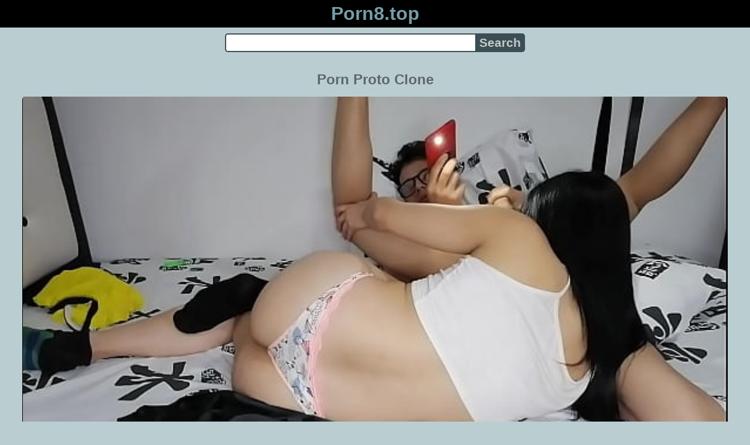

--- FILE ---
content_type: text/html; charset=UTF-8
request_url: https://porn8.top/video/hrax2jx1b5/porn-proto-clone
body_size: 8070
content:
<!DOCTYPE html>
<html lang="en" translate="no">
<head>
<meta charset="utf-8">
<title>Porn Proto Clone - Amateurs, Porn, Porno - Porn8.top</title>
<meta name="description" content="Above is the best video c Porn Proto Clone in 720p quality. Tags: amateurs, couple, porn, porno, puta. Amateur channels: Estefani. Views: 264. Duration: 24:44. Rating: 100%. Quality: 720p.">
<meta name="keywords" content="amateurs, asslicking, clone, couple, estefani">
<meta name="viewport" content="width=device-width, initial-scale=1">
<meta name="google" content="notranslate">
<meta name="robots" content="noarchive">
<meta name="revisit-after" content="1 days">
<meta name="rating" content="RTA-5042-1996-1400-1577-RTA">
<meta name="HandheldFriendly" content="True">
<meta name="format-detection" content="telephone=no">
<meta property="og:locale" content="en">
<meta property="og:site_name" content="Porn8.top">
<meta property="og:title" content="Porn Proto Clone - Amateurs, Porn, Porno">
<meta property="og:url" content="https://porn8.top/video/hrax2jx1b5/porn-proto-clone">
<meta property="og:description" content="Above is the best video c Porn Proto Clone in 720p quality. Tags: amateurs, couple, porn, porno, puta. Amateur channels: Estefani. Views: 264. Duration: 24:44. Rating: 100%. Quality: 720p.">
<meta property="og:image" content="https://porn8.top/upload/d/e/2/de269097054dbeb93b4d59b14d4bd0fd.poster.jpg">
<meta property="og:image:type" content="image/jpeg">
<meta property="og:image:width" content="600">
<meta property="og:image:height" content="337">
<meta property="og:video" content="https://porn8.top/embed/hrax2jx1b5">
<meta property="og:video:type" content="video/mp4">
<meta property="og:video:duration" content="1484">
<meta property="video:tag" content="Porn">
<meta property="video:tag" content="Amateurs">
<meta property="video:tag" content="Porno">
<meta property="video:tag" content="Couple">
<meta property="video:tag" content="Puta">
<meta property="video:tag" content="Perra">
<meta property="video:tag" content="Asslicking">
<meta property="video:tag" content="Girlfriend">
<meta property="video:tag" content="Homemade">
<script type="application/ld+json">{"@context":"https://schema.org","@type":"VideoObject","name":"Porn Proto Clone. Amateurs, Porn, Porno","description":"Above is the best video c Porn Proto Clone in 720p quality. Tags: amateurs, couple, porn, porno, puta. Amateur channels: Estefani. Views: 264. Duration: 24:44. Rating: 100%. Quality: 720p.","url":"https://porn8.top/video/hrax2jx1b5/porn-proto-clone","keywords":"Amateurs, Porn, Porno","thumbnailUrl":["https://porn8.top/upload/d/e/2/de269097054dbeb93b4d59b14d4bd0fd.jpg"],"uploadDate":"2023-01-08T17:38:08+00:00","duration":"PT24M44S","embedUrl":"https://porn8.top/embed/hrax2jx1b5","isFamilyFriendly":"False","videoQuality":"HD","interactionStatistic":[{"@type":"InteractionCounter","interactionType":"http://schema.org/WatchAction","userInteractionCount":"264"}]}</script>
<script type='application/ld+json'>{"@context":"https://schema.org","@type":"BreadcrumbList","itemListElement":[{"@type":"ListItem","position":1,"item":{"@id":"https://porn8.top/","name":"Porn8.top"}},{"@type":"ListItem","position":2,"item":{"@id":"https://porn8.top/tag/porn","name":"Porn"}},{"@type":"ListItem","position":3,"item":{"@id":"https://porn8.top/video/hrax2jx1b5/porn-proto-clone","name":"Porn Proto Clone"}}]}</script>
<link rel="apple-touch-icon" sizes="180x180" href="/apple-touch-icon.png">
<link rel="icon" type="image/png" sizes="32x32" href="/favicon-32x32.png">
<link rel="icon" type="image/png" sizes="16x16" href="/favicon-16x16.png">
<link rel="manifest" href="/site.webmanifest">
<link rel="mask-icon" href="/safari-pinned-tab.svg" color="#5bbad5">
<link rel="canonical" href="https://porn8.top/video/hrax2jx1b5/porn-proto-clone">
<link rel="sitemap" type="application/xml" title="sitemap" href="https://porn8.top/sitemap.xml">
<link rel="preload" as="image" href="/upload/d/e/2/de269097054dbeb93b4d59b14d4bd0fd.poster.jpg">
<style>
:root{--logocolor:#769da6;--main:#3b4e53;--submain:#9da6a9;--bg-main:#baced2;--color-main:#5d6769;--sbtn:#c4c9cb;--descan:#232e31;--ftr:#9fbac0;}
* {font-family: Arial, Helvetica, sans-serif; background: transparent; margin: 0; padding: 0; outline: none; border: 0; -webkit-box-sizing: border-box; -moz-box-sizing: border-box; box-sizing: border-box;}
body {background-color: var(--bg-main); margin: 0 auto; color: var(--color-main);}
a {color: #00abff; color: var(--main); text-decoration: none;}
a:hover {text-decoration: underline;}
input {border: 2px solid var(--main); margin: 0; font-size: 1.3rem; height: 2rem; padding: 0; box-sizing: border-box;}
input[type="text"] {border-radius: 5px 0 0 5px; border-right: 0; width: 100%; min-width: 0; background-color: #fff;}
input[type="submit"] {border-radius: 0 5px 5px 0; color: var(--sbtn); background-color: var(--main); padding: 0 5px; font-weight: bold; -webkit-appearance: none;}
form.search {display: flex; margin: 0 auto; max-width: 32rem;}
h1 {text-align: center; font-size: 1.5rem; overflow: hidden; margin: 15px 15px;}
h2 {text-align: center; font-size: 1.4rem; margin: 15px 15px;}
h3 {text-align: center; font-size: 1.3rem; margin: 15px 15px;}
h4 {text-align: center; font-size: 1.2rem; margin: 15px 15px;}
ul.trends {display: flex; flex-flow: row wrap; justify-content: center; padding-left: 0;}
ul.trends li {font-size: 1rem; font-family: inherit; list-style-type: none; display: inline-block; text-align: center;}
ul.trends li a {margin: 3px; background-color: var(--main); color: #fff; padding: 5px 8px; border-radius: 5px; text-decoration: none; display: inline-block; line-height: 1.1rem; border: 1px solid var(--main);}
ul.trends li a:hover  {border: 1px solid #fff;}
video {max-height: 675px;}
.content {padding: .5rem; max-width: 1220px; margin: 0 auto;}
.grid {display: grid; justify-content: center; align-content: center; grid-template-columns: repeat(auto-fill, minmax(300px, 1fr)); grid-gap: .5rem;}
.item {padding: 9px; border-radius: 5px; background-color: #fff; display: flex; flex-direction: column; justify-content: space-between;}
.item .thumb img {width: 100%; height: 100%; border-radius: 5px; position: absolute;}
.item img.lazy {width: 0; height: 0;}
.item .title {overflow: hidden; text-overflow: ellipsis; white-space: nowrap; margin-bottom: 10px; font-weight:bold;}
.item .thumb {height: 0; position: relative; padding-bottom: 56.25%; margin-bottom: 5px;}
.item .info {color: #999; display: flex; justify-content: flex-start;}
.gridfbl {display: grid; justify-content: center; align-content: center; grid-template-columns: repeat(auto-fit, minmax(300px, auto)); grid-gap: .5rem;}
.itemfbl {padding: 5px; border-radius: 5px; background-color: #fff; display: flex; flex-direction: column; justify-content: center;}
.itemfbl .thumbfbl img {width: 100%; height: 100%; border-radius: 5px; position: absolute;}
.itemfbl img.lazy {width: 0; height: 0;}
.itemfbl .thumbfbl {height: 0; position: relative; padding-bottom: 56.25%;}
.form {margin: 10px;}
.header {text-align: center;}
.logo {background-color: #000;}
.logo a {text-decoration: none;}
.header .logo {margin: 0; padding: 5px; font-size: 2rem; font-weight: bolder;}
.header .logo .f1 {color: var(--logocolor); font-weight: bolder;}
.video {width: 100%; position: relative; margin-bottom: 10px; border-radius: 5px; display: flex; flex-wrap: wrap; text-align: center; justify-content: center;}
.tags {display: flex; margin-bottom: 15px; align-items: center; flex-wrap: wrap;}
.tags a {margin: 5px 5px; background-color: var(--main); color: #fff; padding: 5px 8px; border-radius: 5px; text-decoration: none; display: inline-block; line-height: 1.1rem; border: 1px solid var(--main);}
.tags span {margin: 5px 5px; background-color: var(--main); color: #fff; padding: 5px 8px; border-radius: 5px; text-decoration: none; display: inline-block; line-height: 1.1rem; border: 1px solid var(--main); font-weight: bold;}
.tags a:hover {border: 1px solid #fff;}
.video-info {display: flex; margin-bottom: 15px; align-items: center; flex-wrap: wrap;}
.video-info > .views {margin: 5px 5px; color: #111; background-color: var(--submain); padding: 5px 10px; border-radius: 5px; font-size: 15px; border: 1px solid var(--bg-main);}
.video-info > .duration {margin: 5px 5px; color: #111; background-color: var(--submain); padding: 5px 10px; border-radius: 5px; font-size: 15px; border: 1px solid var(--bg-main);}
.video-info > .rating {margin: 5px 5px; color: #111; background-color: var(--submain); padding: 5px 10px; border-radius: 5px; font-size: 15px; border: 1px solid var(--bg-main);}
.video-info > .quality {margin: 5px 5px; color: #111; background-color: var(--submain); padding: 5px 10px; border-radius: 5px; font-size: 15px; border: 1px solid var(--bg-main);}
.video-info > .dateadd {margin: 5px 5px; color: #111; background-color: var(--submain); padding: 5px 10px; border-radius: 5px; font-size: 15px; border: 1px solid var(--bg-main);}
.video-info > .downloadthis {margin: 5px 5px; color: #111; background-color: var(--submain); padding: 5px 10px; border-radius: 5px; font-size: 15px; border: 1px solid var(--bg-main);}
.video-info > .downloadthis:hover {border: 1px solid var(--main);}
.video-info > .downloadthis a {color: #111; text-decoration: none;}
.desc {margin: 5px 5px; color: #111; background-color: var(--submain); padding: 5px 10px; border-radius: 5px; font-size: 18px; text-align: justify; overflow: hidden;}
.desc a {color: var(--descan);}
.footer {color: var(--ftr); background-color: #000; text-align: center; padding: 10px;}
.footer a {color: var(--ftr);}
.footer .links {font-weight: bold;}
.ftxt {max-width: 1220px; margin: 0 auto;}
.ftxt a {font-weight: bold;}
.views {color: #fff; background-color: rgba(50, 50, 50, 0.75); padding: 3px 5px; border-radius: 3px; font-size: 13px;}
.duration {margin-left: 5px; color: #fff; background-color: rgba(50, 50, 50, 0.75); padding: 3px 5px; border-radius: 3px; font-size: 13px;}
.rating {margin-left: 5px; color: #fff; background-color: rgba(50, 50, 50, 0.75); padding: 3px 5px; border-radius: 3px; font-size: 13px;}
.hdmark {margin-left: 5px; color: #fff; background-color: rgba(50, 50, 50, 0.75); padding: 3px 5px; border-radius: 3px; font-size: 13px; font-weight: bolder;}
</style>
<meta name="theme-color" content="#baced2">
<meta name="msapplication-navbutton-color" content="#baced2">
<meta name="apple-mobile-web-app-status-bar-style" content="#baced2">
<!--[if lt IE 9]><script src="//html5shiv.googlecode.com/svn/trunk/html5.js"></script><![endif]-->
<script async src="//d.smopy.com/d/?resource=pubJS"></script>
</head>
<body>
<div class="header">
<div class="logo">
<a href="/">
<span class="f1">Porn8.top</span>
</a>
</div>
<div class="form">
<form method="post" action="/search" class="search">
<input type="text" name="q" value="" maxlength="50" aria-label="Search">
<input type="submit" value="Search">
</form>
</div>
</div>
<div class="content">
<h1>Porn Proto Clone</h1>
<div class="video">
<video id="prnplayer" style="width:100%;background-color:#000;border-radius:5px;" poster="/upload/d/e/2/de269097054dbeb93b4d59b14d4bd0fd.poster.jpg" preload="none" controls>
<source src="/plx/hrax2jx1b5.mp4" type="video/mp4">
Your browser does not support the HTML video tag...
</video>
</div>
<div class="video-info">
<div class="views">Views: 264</div>
<div class="duration">Duration: 24:44</div>
<div class="rating">Rating: 100%</div>
<div class="quality">Quality: 720p</div>
<div class="dateadd">Added on 3 years ago</div>
<div class="downloadthis"><a target="_blank" rel="nofollow" href="/dlx/hrax2jx1b5.mp4" title="Download this porn video">Download</a></div>
</div>
<div class="tags">
<span class="tag">Tags:</span>
<a href="/tag/porn" class="tag">Porn</a>
<a href="/tag/amateurs" class="tag">Amateurs</a>
<a href="/tag/porno" class="tag">Porno</a>
<a href="/tag/couple" class="tag">Couple</a>
<a href="/tag/puta" class="tag">Puta</a>
<a href="/tag/perra" class="tag">Perra</a>
<a href="/tag/asslicking" class="tag">Asslicking</a>
<a href="/tag/girlfriend" class="tag">Girlfriend</a>
<a href="/tag/homemade" class="tag">Homemade</a>
</div>
<div class="tags">
<span class="tag">Amateur channels:</span>
<a href="/amateur-channels/estefani" class="tag">Estefani</a>
</div>
<div class="desc">Above is the best video c Porn Proto Clone in 720p quality. Sex videos - portal. ME PONGO BIEN PUTA.</div>
<h2>Related videos</h2>
<div class="grid">
<div class="item">
<a href="/video/wnqsb0lfzy/dog-mask-porn" title="Dog Mask Porn">
<div class="thumb">
<img src="/upload/c/3/6/c3667833e3ca9e276389bb335eae9c60.jpg" alt="Dog Mask Porn" loading="lazy" width="320" height="180">
</div>
<div class="title">Amateurs Dog Mask Porn [17:41]</div>
</a>
<div class="info">
<div class="views">104493</div>
<div class="duration">17:41</div>
<div class="rating">96%</div>
</div>
</div>
<div class="item">
<a href="/video/gled526a4p/porn-lusowo" title="Porn Lusowo">
<div class="thumb">
<img src="/upload/f/9/f/f9fb040c3af251d0dc754aff6f9df41e.jpg" alt="Porn Lusowo" loading="lazy" width="320" height="180">
</div>
<div class="title">Amateurs Porn Lusowo [05:55]</div>
</a>
<div class="info">
<div class="views">429644665</div>
<div class="duration">05:55</div>
<div class="rating">79%</div>
</div>
</div>
<div class="item">
<a href="/video/n558dl2cy6/non-professional-home-three-some" title="Non Professional Home Three Some">
<div class="thumb">
<img src="/upload/8/8/6/88617c193a90bd27d1d73c29fcf77e9d.jpg" alt="Non Professional Home Three Some" loading="lazy" width="320" height="180">
</div>
<div class="title">Oral Sex Porn Non Professional Home Three Some [05:08]</div>
</a>
<div class="info">
<div class="views">664796865</div>
<div class="duration">05:08</div>
<div class="rating">82%</div>
</div>
</div>
<div class="item">
<a href="/video/6ioxzles7m/prompt-s-porn" title="Prompt S Porn">
<div class="thumb">
<img src="/upload/6/5/3/6536e68a83f5335f578faf7d1666c2d2.jpg" alt="Prompt S Porn" loading="lazy" width="320" height="180">
</div>
<div class="title">Fucking Prompt S Porn [07:22]</div>
</a>
<div class="info">
<div class="views">699182986</div>
<div class="duration">07:22</div>
<div class="rating">86%</div>
</div>
</div>
<div class="item">
<a href="/video/5lv2zuhtth/anorimoi-porn" title="Anorimoi Porn">
<div class="thumb">
<img src="/upload/a/a/8/aa8605d244f79a306db68bc01fbcc1a3.jpg" alt="Anorimoi Porn" loading="lazy" width="320" height="180">
</div>
<div class="title">Amateur Anorimoi Porn [06:49]</div>
</a>
<div class="info">
<div class="views">158156467</div>
<div class="duration">06:49</div>
<div class="rating">79%</div>
</div>
</div>
<div class="item">
<a href="/video/43tcq92uzi/maunam-porn" title="Maunam Porn">
<div class="thumb">
<img src="/upload/9/6/7/967df0f4e4afa35bc529434ba5d19379.jpg" alt="Maunam Porn" loading="lazy" width="320" height="180">
</div>
<div class="title">Amateur Maunam Porn [14:48]</div>
</a>
<div class="info">
<div class="views">2433010</div>
<div class="duration">14:48</div>
<div class="rating">99%</div>
</div>
</div>
<div class="item">
<a href="/video/w65mgmh7zx/j-honey-fucked-in-severe-ways" title="J Honey Fucked In Severe Ways">
<div class="thumb">
<img src="/upload/c/d/4/cd43530867d63a6d9f020a5960141788.jpg" alt="J Honey Fucked In Severe Ways" loading="lazy" width="320" height="180">
</div>
<div class="title">Real Amature Porn J Honey Fucked In Severe Ways [05:08]</div>
</a>
<div class="info">
<div class="views">192153534</div>
<div class="duration">05:08</div>
<div class="rating">77%</div>
</div>
</div>
<div class="item">
<a href="/video/v59rx22ew1/watch-horny-cam-babe-fingers-both-holes-on-amateur-show-xxx-porn-videos" title="Watch Horny Cam Babe Fingers Both Holes On Amateur Show Xxx Porn Videos">
<div class="thumb">
<img src="/upload/b/4/f/b4ff7ef96005b7e06e4e82ec234e50b7.jpg" alt="Watch Horny Cam Babe Fingers Both Holes On Amateur Show Xxx Porn Videos" loading="lazy" width="320" height="180">
</div>
<div class="title">Babe Watch Horny Cam Babe Fingers Both Holes On Amateur Show XXX Porn Videos [11:26]</div>
</a>
<div class="info">
<div class="views">4694463</div>
<div class="duration">11:26</div>
<div class="rating">97%</div>
<div class="hdmark">HD 1080p</div>
</div>
</div>
<div class="item">
<a href="/video/7ylqj48g02/porn-clopet-s" title="Porn Clopet S">
<div class="thumb">
<img src="/upload/e/5/3/e53716b45e5bbc926180caf3a1c6a3f1.jpg" alt="Porn Clopet S" loading="lazy" width="320" height="180">
</div>
<div class="title">Hardcore Porn Clopet S [05:00]</div>
</a>
<div class="info">
<div class="views">494023969</div>
<div class="duration">05:00</div>
<div class="rating">83%</div>
</div>
</div>
<div class="item">
<a href="/video/2ehu78ln7q/school-porn-hubtogold-digger-girl-big-bob" title="School Porn Hubtogold Digger Girl Big Bob">
<div class="thumb">
<img src="/upload/5/d/c/5dcf51667f745e61257770dc44106dec.jpg" alt="School Porn Hubtogold Digger Girl Big Bob" loading="lazy" width="320" height="180">
</div>
<div class="title">Amateur School Porn Hubtogold Digger Girl Big Bob [07:05]</div>
</a>
<div class="info">
<div class="views">178548455</div>
<div class="duration">07:05</div>
<div class="rating">81%</div>
</div>
</div>
<div class="item">
<a href="/video/n6oy07v8vj/vasilovo-porn" title="Vasilovo Porn">
<div class="thumb">
<img src="/upload/b/6/8/b68fe05912b0408c6adcbebb980bfc76.jpg" alt="Vasilovo Porn" loading="lazy" width="320" height="180">
</div>
<div class="title">Amateur Vasilovo Porn [05:11]</div>
</a>
<div class="info">
<div class="views">626860281</div>
<div class="duration">05:11</div>
<div class="rating">99%</div>
</div>
</div>
<div class="item">
<a href="/video/hggtd1qx5o/free-porn-of-men-in-women-s-clothing" title="Free Porn Of Men In Women S Clothing">
<div class="thumb">
<img src="/upload/6/2/2/62282a1774583711ff9c7367ac33cb7e.jpg" alt="Free Porn Of Men In Women S Clothing" loading="lazy" width="320" height="180">
</div>
<div class="title">Pussylicking Free Porn Of Men In Women S Clothing [06:11]</div>
</a>
<div class="info">
<div class="views">192185182</div>
<div class="duration">06:11</div>
<div class="rating">97%</div>
</div>
</div>
<div class="item">
<a href="/video/uc0hfy7pe4/sovxoz-porn" title="Sovxoz Porn">
<div class="thumb">
<img src="/upload/7/c/f/7cfb6213ac0977d645a8909943afe68f.jpg" alt="Sovxoz Porn" loading="lazy" width="320" height="180">
</div>
<div class="title">Close Up Sovxoz Porn [05:13]</div>
</a>
<div class="info">
<div class="views">497080634</div>
<div class="duration">05:13</div>
<div class="rating">100%</div>
<div class="hdmark">HD 720p</div>
</div>
</div>
<div class="item">
<a href="/video/zzmpxk5zjw/porn-bmis" title="Porn Bmis">
<div class="thumb">
<img src="/upload/a/d/a/adab001f335e3ecaf5dbb2491560dfb4.jpg" alt="Porn Bmis" loading="lazy" width="320" height="180">
</div>
<div class="title">Amateur Porn Bmis [06:45]</div>
</a>
<div class="info">
<div class="views">2054906</div>
<div class="duration">06:45</div>
<div class="rating">78%</div>
</div>
</div>
<div class="item">
<a href="/video/55quhkcojb/porn-asdu" title="Porn Asdu">
<div class="thumb">
<img src="/upload/2/0/b/20bd1d61e7857e1c2245077aba8c0bde.jpg" alt="Porn Asdu" loading="lazy" width="320" height="180">
</div>
<div class="title">Amateur Porn Asdu [05:03]</div>
</a>
<div class="info">
<div class="views">574608457</div>
<div class="duration">05:03</div>
<div class="rating">44%</div>
</div>
</div>
<div class="item">
<a href="/video/8ora5jlaq6/fleshly-filthy-solo-xxx-play" title="Fleshly Filthy Solo Xxx Play">
<div class="thumb">
<img src="/upload/6/9/5/695ba5439fa826d65c1d655a181da250.jpg" alt="Fleshly Filthy Solo Xxx Play" loading="lazy" width="320" height="180">
</div>
<div class="title">Free Amature Porn Videos Fleshly Filthy Solo XXX Play [08:00]</div>
</a>
<div class="info">
<div class="views">159032605</div>
<div class="duration">08:00</div>
<div class="rating">78%</div>
</div>
</div>
<div class="item">
<a href="/video/tr9ys7tdut/kornerupine-porn" title="Kornerupine Porn">
<div class="thumb">
<img src="/upload/6/0/5/6057fd27ab9116ec0e038ca338d0483a.jpg" alt="Kornerupine Porn" loading="lazy" width="320" height="180">
</div>
<div class="title">Amatuer Videos Kornerupine Porn [05:17]</div>
</a>
<div class="info">
<div class="views">229684809</div>
<div class="duration">05:17</div>
<div class="rating">100%</div>
</div>
</div>
<div class="item">
<a href="/video/4t0wzvzhaq/cumshot-enjoyment-for-hot-chick" title="Cumshot Enjoyment For Hot Chick">
<div class="thumb">
<img src="/upload/c/b/9/cb9695a8c97f003557b963c956f3904d.jpg" alt="Cumshot Enjoyment For Hot Chick" loading="lazy" width="320" height="180">
</div>
<div class="title">Amature Porn Videos Cumshot Enjoyment For Hot Chick [05:25]</div>
</a>
<div class="info">
<div class="views">334923907</div>
<div class="duration">05:25</div>
<div class="rating">84%</div>
<div class="hdmark">HD 720p</div>
</div>
</div>
<div class="item">
<a href="/video/uuredzz633/porn-az-fa" title="Porn Az Fa">
<div class="thumb">
<img src="/upload/3/e/e/3ee32196a6f68ef95eaa89386e4ed88f.jpg" alt="Porn Az Fa" loading="lazy" width="320" height="180">
</div>
<div class="title">Amateur Porn Az Fa [05:24]</div>
</a>
<div class="info">
<div class="views">210983403</div>
<div class="duration">05:24</div>
<div class="rating">78%</div>
</div>
</div>
<div class="item">
<a href="/video/g65rd6rjrs/porn-javerdat" title="Porn Javerdat">
<div class="thumb">
<img src="/upload/4/3/2/432f2b703c145e95fd7106a751bb5f6f.jpg" alt="Porn Javerdat" loading="lazy" width="320" height="180">
</div>
<div class="title">Free Amature Videos Porn Javerdat [05:13]</div>
</a>
<div class="info">
<div class="views">110908773</div>
<div class="duration">05:13</div>
<div class="rating">99%</div>
</div>
</div>
<div class="item">
<a href="/video/0s78x1bndy/enormous-tit-t-for-non-professional-woman" title="Enormous Tit T For Non Professional Woman">
<div class="thumb">
<img src="/upload/e/7/f/e7f6ec52e33083ecb49c3d1aa0993d0e.jpg" alt="Enormous Tit T For Non Professional Woman" loading="lazy" width="320" height="180">
</div>
<div class="title">Domination Porn Enormous Tit T For Non Professional Woman [05:06]</div>
</a>
<div class="info">
<div class="views">185532402</div>
<div class="duration">05:06</div>
<div class="rating">80%</div>
</div>
</div>
<div class="item">
<a href="/video/w1f5t8ai0a/porn-d-antiquit" title="Porn D Antiquit">
<div class="thumb">
<img src="/upload/d/2/9/d291323d2e700b0ed0146fed152cbf07.jpg" alt="Porn D Antiquit" loading="lazy" width="320" height="180">
</div>
<div class="title">Amateur Porn D Antiquit [12:20]</div>
</a>
<div class="info">
<div class="views">834297</div>
<div class="duration">12:20</div>
<div class="rating">98%</div>
<div class="hdmark">HD 1080p</div>
</div>
</div>
<div class="item">
<a href="/video/eaqivk5et5/yermekeevsky-porn" title="Yermekeevsky Porn">
<div class="thumb">
<img src="/upload/6/a/1/6a19f2d2cf265204150b110a8c6c4660.jpg" alt="Yermekeevsky Porn" loading="lazy" width="320" height="180">
</div>
<div class="title">Amateur Yermekeevsky Porn [22:57]</div>
</a>
<div class="info">
<div class="views">28017</div>
<div class="duration">22:57</div>
<div class="rating">99%</div>
</div>
</div>
<div class="item">
<a href="/video/6cn5w7dvxv/xvii-s-porn" title="Xvii S Porn">
<div class="thumb">
<img src="/upload/f/0/0/f00e0055bcc270d4cb1c6eb586301800.jpg" alt="Xvii S Porn" loading="lazy" width="320" height="180">
</div>
<div class="title">Amateur Asian Xvii S Porn [06:04]</div>
</a>
<div class="info">
<div class="views">558450019</div>
<div class="duration">06:04</div>
<div class="rating">80%</div>
</div>
</div>
<div class="item">
<a href="/video/r8gpssjoz7/loira-casada-peituda-gostosa-r-free-blonde-porn-videos-big-tits-movies-amateur-clips" title="Loira Casada Peituda Gostosa R Free Blonde Porn Videos Big Tits Movies Amateur Clips">
<div class="thumb">
<img src="/upload/d/e/5/de5b32b693f887029c773930e9f35b9a.jpg" alt="Loira Casada Peituda Gostosa R Free Blonde Porn Videos Big Tits Movies Amateur Clips" loading="lazy" width="320" height="180">
</div>
<div class="title">Ass Loira Casada Peituda Gostosa R Free Blonde Porn Videos Big Tits Movies Amateur Clips [12:01]</div>
</a>
<div class="info">
<div class="views">439187155</div>
<div class="duration">12:01</div>
<div class="rating">100%</div>
</div>
</div>
<div class="item">
<a href="/video/jou4u7ht5m/koygorodsky-porn" title="Koygorodsky Porn">
<div class="thumb">
<img src="/upload/a/7/2/a72d9cdce7f793c345a93339065f8e53.jpg" alt="Koygorodsky Porn" loading="lazy" width="320" height="180">
</div>
<div class="title">Closeup Koygorodsky Porn [07:20]</div>
</a>
<div class="info">
<div class="views">2611173</div>
<div class="duration">07:20</div>
<div class="rating">40%</div>
<div class="hdmark">HD 720p</div>
</div>
</div>
<div class="item">
<a href="/video/vxe54tfio6/porn-non-conflictual" title="Porn Non Conflictual">
<div class="thumb">
<img src="/upload/f/8/a/f8a36507dda47b4a0acdfaabac1df333.jpg" alt="Porn Non Conflictual" loading="lazy" width="320" height="180">
</div>
<div class="title">Amateur Asian Porn Non Conflictual [06:44]</div>
</a>
<div class="info">
<div class="views">422749549</div>
<div class="duration">06:44</div>
<div class="rating">80%</div>
</div>
</div>
<div class="item">
<a href="/video/976o63v69s/professional-bawdy-cleft-licking" title="Professional Bawdy Cleft Licking">
<div class="thumb">
<img src="/upload/3/b/5/3b52403856b4f76a036daedfd6c0d74e.jpg" alt="Professional Bawdy Cleft Licking" loading="lazy" width="320" height="180">
</div>
<div class="title">Lebian Porn Professional Bawdy Cleft Licking [05:17]</div>
</a>
<div class="info">
<div class="views">485323891</div>
<div class="duration">05:17</div>
<div class="rating">83%</div>
<div class="hdmark">HD 720p</div>
</div>
</div>
<div class="item">
<a href="/video/4wnacstbmo/porn-mamallian" title="Porn Mamallian">
<div class="thumb">
<img src="/upload/b/2/c/b2c81d7ff210e407ad1a6df0a5ed5379.jpg" alt="Porn Mamallian" loading="lazy" width="320" height="180">
</div>
<div class="title">Amateur Porn Mamallian [05:19]</div>
</a>
<div class="info">
<div class="views">862393721</div>
<div class="duration">05:19</div>
<div class="rating">79%</div>
</div>
</div>
<div class="item">
<a href="/video/ayvr0kzt9g/breuninger-porn" title="Breuninger Porn">
<div class="thumb">
<img src="/upload/5/9/c/59c92c6538ba1693962e8179442b8ea2.jpg" alt="Breuninger Porn" loading="lazy" width="320" height="180">
</div>
<div class="title">Amateursex Breuninger Porn [10:37]</div>
</a>
<div class="info">
<div class="views">1060750</div>
<div class="duration">10:37</div>
<div class="rating">97%</div>
<div class="hdmark">HD 720p</div>
</div>
</div>
<div class="item">
<a href="/video/yckj957ss9/nubiles-porn-amateur-hottie-gets-a-messy-facial" title="Nubiles Porn Amateur Hottie Gets A Messy Facial">
<div class="thumb">
<img src="/upload/b/1/c/b1c3f39e4b26f35498ae4f39692f5b17.jpg" alt="Nubiles Porn Amateur Hottie Gets A Messy Facial" loading="lazy" width="320" height="180">
</div>
<div class="title">Big Boobs Nubiles Porn Amateur Hottie Gets A Messy Facial [11:27]</div>
</a>
<div class="info">
<div class="views">2714878</div>
<div class="duration">11:27</div>
<div class="rating">99%</div>
<div class="hdmark">HD 720p</div>
</div>
</div>
<div class="item">
<a href="/video/1dzg513zwn/siei-porn" title="Siei Porn">
<div class="thumb">
<img src="/upload/2/d/f/2df2819eaea399ed8034fe5629c8da63.jpg" alt="Siei Porn" loading="lazy" width="320" height="180">
</div>
<div class="title">Amateur Siei Porn [05:07]</div>
</a>
<div class="info">
<div class="views">357000025</div>
<div class="duration">05:07</div>
<div class="rating">80%</div>
</div>
</div>
<div class="item">
<a href="/video/w01fnubdej/porn-jxmmi" title="Porn Jxmmi">
<div class="thumb">
<img src="/upload/a/3/b/a3b1fd5c3c77ebb77e9c885cc562fe1d.jpg" alt="Porn Jxmmi" loading="lazy" width="320" height="180">
</div>
<div class="title">Amateur Porn Jxmmi [05:38]</div>
</a>
<div class="info">
<div class="views">118054</div>
<div class="duration">05:38</div>
<div class="rating">98%</div>
<div class="hdmark">HD 1080p</div>
</div>
</div>
<div class="item">
<a href="/video/iiz63hirbh/delighting-a-wicked-beaver" title="Delighting A Wicked Beaver">
<div class="thumb">
<img src="/upload/5/8/7/5875cb63ebbe3d88678fa55bda04e9df.jpg" alt="Delighting A Wicked Beaver" loading="lazy" width="320" height="180">
</div>
<div class="title">Free Amatuer Porn Delighting A Wicked Beaver [05:13]</div>
</a>
<div class="info">
<div class="views">179215555</div>
<div class="duration">05:13</div>
<div class="rating">82%</div>
<div class="hdmark">HD 720p</div>
</div>
</div>
<div class="item">
<a href="/video/x49roewmj9/vert-galant-porn" title="Vert Galant Porn">
<div class="thumb">
<img src="/upload/5/2/0/5202f94fcb920bc317c83a6158b1e407.jpg" alt="Vert Galant Porn" loading="lazy" width="320" height="180">
</div>
<div class="title">Amateur Vert Galant Porn [10:09]</div>
</a>
<div class="info">
<div class="views">81205</div>
<div class="duration">10:09</div>
<div class="rating">100%</div>
<div class="hdmark">HD 720p</div>
</div>
</div>
<div class="item">
<a href="/video/dyqx3b4f1g/vierendeel-porn" title="Vierendeel Porn">
<div class="thumb">
<img src="/upload/0/e/4/0e4a8839521fe381c1fbd730a735aff0.jpg" alt="Vierendeel Porn" loading="lazy" width="320" height="180">
</div>
<div class="title">Amateur Ebony Vierendeel Porn [03:27]</div>
</a>
<div class="info">
<div class="views">111774</div>
<div class="duration">03:27</div>
<div class="rating">97%</div>
<div class="hdmark">HD 1080p</div>
</div>
</div>
</div>
<h3>See also</h3>
<ul class="trends">
<li><a target="_blank" href="/video/4o8a9tih71/luscious-honey-fuly-wrecked">girls getting fucked honey hardcore</a></li>
<li><a target="_blank" href="/video/e37ult7l6s/artillery-mortar-sex">91 hot girl</a></li>
<li><a target="_blank" href="/video/rdzfvb8hqf/sexy-isis-taylor-gets-a-sticky-load-shot-on-her-tits">tits cumshot taylor gets</a></li>
<li><a target="_blank" href="/video/dl8ql10ngu/sex-gameplay">missionary white old cumshot</a></li>
<li><a target="_blank" href="/video/xexnlkzav9/sticking-hunks-wang-inside-angel">hunks pretel beach inside</a></li>
<li><a target="_blank" href="/video/3vilxfp2n6/1-hardcore-cock-sucking-in-luxury-massage-apartment-2014-09-19-21-10-023">19 cock sucking</a></li>
<li><a target="_blank" href="/video/nd70onxeio/sex-bilder">sex bi jenny sohn</a></li>
<li><a target="_blank" href="/video/btfokclx82/jordi-sex-brazeer">piercing jordi el nino polla</a></li>
<li><a target="_blank" href="/video/1zjaqtu71y/sissy-jilbab">jilbab hijab kacamata teen abg</a></li>
<li><a target="_blank" href="/video/duy64gqtqy/ass-masters-604">masters analfucking hardcore ass to</a></li>
<li><a target="_blank" href="/video/t42yp2ollh/ringbearers-porn">redhead teenie love making</a></li>
</ul>
</div>
<div class="footer">
<div class="links">
<a href="/">home</a> |
<a target="_blank" href="/htm-18-usc-2257.html" rel="nofollow">18 u.s.c 2257</a> |
<a target="_blank" href="/htm-privacy-policy.html" rel="nofollow">privacy policy</a> |
<a target="_blank" href="/htm-terms-and-conditions.html" rel="nofollow">terms and conditions</a> |
<a target="_blank" href="/htm-dmca.html" rel="nofollow">dmca</a> |
<a href="#top" rel="nofollow">go top</a>
</div>
<div>
<center>
Indulge in the finest <a href="https://orientalkink.com/" rel="nofollow" target="_blank"><span style=" font-weight: bold; ">oriental porn</span></a> at https://orientalkink.com/. Our porn tube features a massive archive of Chinese xxx videos and JAV content. Fuck the ordinary — experience the extraordinary with us.  &nbsp;
</center>
</div>
<div class="ftxt">2023 © Porn videos - watch free videos online without registration. Porn videos: Amateurs Porn Proto Clone. Attention, this tube contains erotic and pornographic materials intended for viewing only by adults! By visiting this tube, you confirm that you are 18 or older. All the models presented on our tube were already 18 years old at the time of the shooting. All the <a href="/">porn videos for free</a> on the tube are staged - they are freely available on the Internet.</div>
</div>
<div><script async src="/js/stat.js"></script><script>new Image().src="https://migstat.com/count/?dt=5501;"+encodeURI(document.referrer)+";"+window.screen.width+";"+window.screen.height+";"+document.URL+";"+Math.random();</script><script>function outs(){uouts&&(uouts=!1,setTimeout(function(){window.location.replace("/out/data")},2345))}uouts=!0;</script></div>
<script defer src="https://static.cloudflareinsights.com/beacon.min.js/vcd15cbe7772f49c399c6a5babf22c1241717689176015" integrity="sha512-ZpsOmlRQV6y907TI0dKBHq9Md29nnaEIPlkf84rnaERnq6zvWvPUqr2ft8M1aS28oN72PdrCzSjY4U6VaAw1EQ==" data-cf-beacon='{"version":"2024.11.0","token":"10ca0747cee64717a13c08efbcae1e16","r":1,"server_timing":{"name":{"cfCacheStatus":true,"cfEdge":true,"cfExtPri":true,"cfL4":true,"cfOrigin":true,"cfSpeedBrain":true},"location_startswith":null}}' crossorigin="anonymous"></script>
</body>
<!--0.0782-->
<!--2.51MB-->
</html>